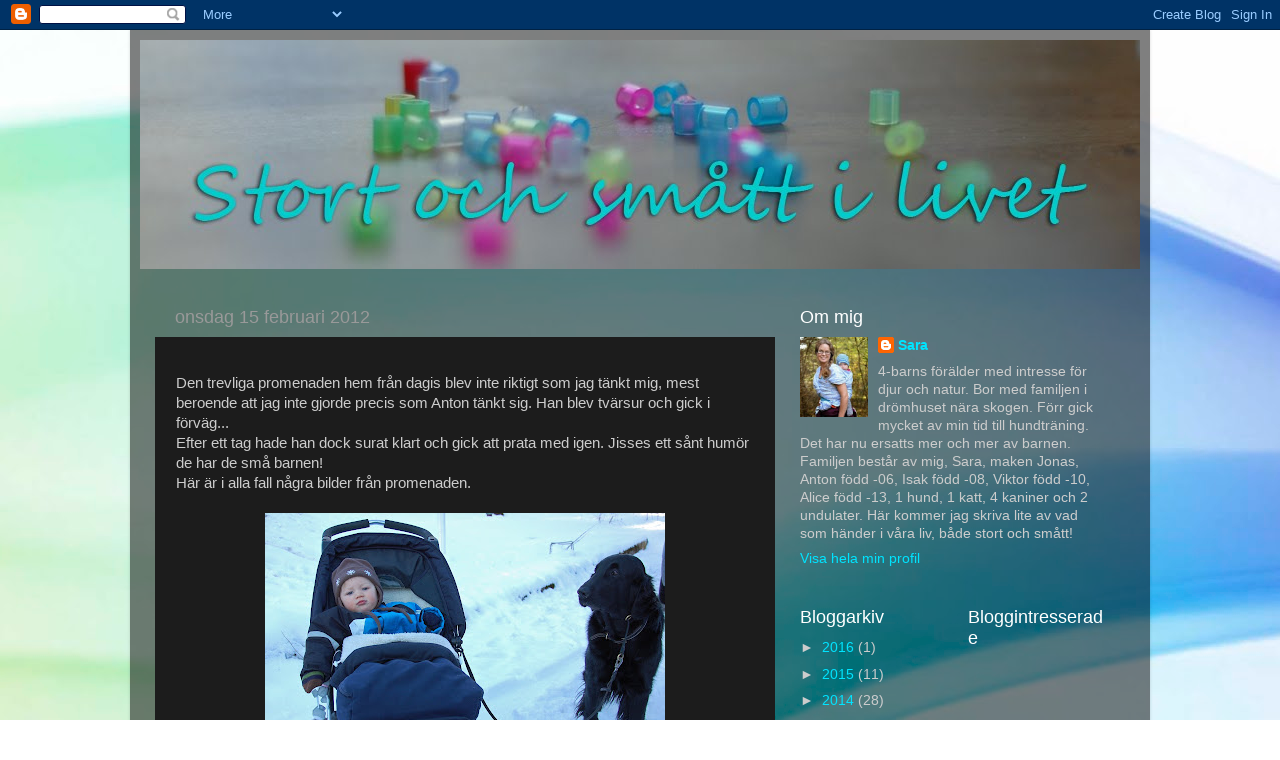

--- FILE ---
content_type: text/html; charset=UTF-8
request_url: https://stortsmattilivet.blogspot.com/2012/02/den-trevliga-promenaden-hem-fran-dagis.html
body_size: 13282
content:
<!DOCTYPE html>
<html class='v2' dir='ltr' lang='sv'>
<head>
<link href='https://www.blogger.com/static/v1/widgets/4128112664-css_bundle_v2.css' rel='stylesheet' type='text/css'/>
<meta content='width=1100' name='viewport'/>
<meta content='text/html; charset=UTF-8' http-equiv='Content-Type'/>
<meta content='blogger' name='generator'/>
<link href='https://stortsmattilivet.blogspot.com/favicon.ico' rel='icon' type='image/x-icon'/>
<link href='http://stortsmattilivet.blogspot.com/2012/02/den-trevliga-promenaden-hem-fran-dagis.html' rel='canonical'/>
<link rel="alternate" type="application/atom+xml" title="Stort och smått i livet - Atom" href="https://stortsmattilivet.blogspot.com/feeds/posts/default" />
<link rel="alternate" type="application/rss+xml" title="Stort och smått i livet - RSS" href="https://stortsmattilivet.blogspot.com/feeds/posts/default?alt=rss" />
<link rel="service.post" type="application/atom+xml" title="Stort och smått i livet - Atom" href="https://www.blogger.com/feeds/7620661013333987868/posts/default" />

<link rel="alternate" type="application/atom+xml" title="Stort och smått i livet - Atom" href="https://stortsmattilivet.blogspot.com/feeds/670902293651507147/comments/default" />
<!--Can't find substitution for tag [blog.ieCssRetrofitLinks]-->
<link href='https://blogger.googleusercontent.com/img/b/R29vZ2xl/AVvXsEgqj1R4OXjz5qsKUiYNoUCeTm-AcmEmyG0x4CVlt8g7GzL-4R7MmM-V7zA7iYHcYihaFJ5DP4JjKt7K8vAYUF8Rn4fSpgZ6xIr85ZzoCFw_dfnzRueNO5inCpuM21l0JqNTprmucM-1TYQ/s400/2012+02+15+004+kopiera.jpg' rel='image_src'/>
<meta content='http://stortsmattilivet.blogspot.com/2012/02/den-trevliga-promenaden-hem-fran-dagis.html' property='og:url'/>
<meta content='Stort och smått i livet' property='og:title'/>
<meta content='Den trevliga promenaden hem från dagis blev inte riktigt som jag tänkt  mig, mest beroende att jag inte gjorde precis som Anton tänkt sig. H...' property='og:description'/>
<meta content='https://blogger.googleusercontent.com/img/b/R29vZ2xl/AVvXsEgqj1R4OXjz5qsKUiYNoUCeTm-AcmEmyG0x4CVlt8g7GzL-4R7MmM-V7zA7iYHcYihaFJ5DP4JjKt7K8vAYUF8Rn4fSpgZ6xIr85ZzoCFw_dfnzRueNO5inCpuM21l0JqNTprmucM-1TYQ/w1200-h630-p-k-no-nu/2012+02+15+004+kopiera.jpg' property='og:image'/>
<title>Stort och smått i livet</title>
<style id='page-skin-1' type='text/css'><!--
/*-----------------------------------------------
Blogger Template Style
Name:     Picture Window
Designer: Blogger
URL:      www.blogger.com
----------------------------------------------- */
/* Content
----------------------------------------------- */
body {
font: normal normal 15px Verdana, Geneva, sans-serif;
color: #cccccc;
background: #ffffff url(//themes.googleusercontent.com/image?id=1N3a-kmJ4ABC9Vn7ix7pZVv7tOBByyNMJO2BIiT6-2HKT23Cb3zL6Ev1OeMzfiMVbOCeM) no-repeat fixed top center /* Credit: 5ugarless (http://www.istockphoto.com/googleimages.php?id=5682784&platform=blogger) */;
}
html body .region-inner {
min-width: 0;
max-width: 100%;
width: auto;
}
.content-outer {
font-size: 90%;
}
a:link {
text-decoration:none;
color: #00e4ff;
}
a:visited {
text-decoration:none;
color: #00d4dd;
}
a:hover {
text-decoration:underline;
color: #00d3ff;
}
.content-outer {
background: transparent url(//www.blogblog.com/1kt/transparent/black50.png) repeat scroll top left;
-moz-border-radius: 0;
-webkit-border-radius: 0;
-goog-ms-border-radius: 0;
border-radius: 0;
-moz-box-shadow: 0 0 3px rgba(0, 0, 0, .15);
-webkit-box-shadow: 0 0 3px rgba(0, 0, 0, .15);
-goog-ms-box-shadow: 0 0 3px rgba(0, 0, 0, .15);
box-shadow: 0 0 3px rgba(0, 0, 0, .15);
margin: 0 auto;
}
.content-inner {
padding: 10px;
}
/* Header
----------------------------------------------- */
.header-outer {
background: transparent none repeat-x scroll top left;
_background-image: none;
color: #ffffff;
-moz-border-radius: 0;
-webkit-border-radius: 0;
-goog-ms-border-radius: 0;
border-radius: 0;
}
.Header img, .Header #header-inner {
-moz-border-radius: 0;
-webkit-border-radius: 0;
-goog-ms-border-radius: 0;
border-radius: 0;
}
.header-inner .Header .titlewrapper,
.header-inner .Header .descriptionwrapper {
padding-left: 30px;
padding-right: 30px;
}
.Header h1 {
font: normal bold 48px 'Courier New', Courier, FreeMono, monospace;
text-shadow: 1px 1px 3px rgba(0, 0, 0, 0.3);
}
.Header h1 a {
color: #ffffff;
}
.Header .description {
font-size: 130%;
}
/* Tabs
----------------------------------------------- */
.tabs-inner {
margin: .5em 15px 1em;
padding: 0;
}
.tabs-inner .section {
margin: 0;
}
.tabs-inner .widget ul {
padding: 0;
background: #1c1c1c none repeat scroll bottom;
-moz-border-radius: 0;
-webkit-border-radius: 0;
-goog-ms-border-radius: 0;
border-radius: 0;
}
.tabs-inner .widget li {
border: none;
}
.tabs-inner .widget li a {
display: inline-block;
padding: .5em 1em;
margin-right: 0;
color: #00d4dd;
font: normal normal 15px Georgia, Utopia, 'Palatino Linotype', Palatino, serif;
-moz-border-radius: 0 0 0 0;
-webkit-border-top-left-radius: 0;
-webkit-border-top-right-radius: 0;
-goog-ms-border-radius: 0 0 0 0;
border-radius: 0 0 0 0;
background: transparent none no-repeat scroll top left;
border-right: 1px solid #000000;
}
.tabs-inner .widget li:first-child a {
padding-left: 1.25em;
-moz-border-radius-topleft: 0;
-moz-border-radius-bottomleft: 0;
-webkit-border-top-left-radius: 0;
-webkit-border-bottom-left-radius: 0;
-goog-ms-border-top-left-radius: 0;
-goog-ms-border-bottom-left-radius: 0;
border-top-left-radius: 0;
border-bottom-left-radius: 0;
}
.tabs-inner .widget li.selected a,
.tabs-inner .widget li a:hover {
position: relative;
z-index: 1;
background: #00d4dd none repeat scroll bottom;
color: #ffffff;
-moz-box-shadow: 0 0 0 rgba(0, 0, 0, .15);
-webkit-box-shadow: 0 0 0 rgba(0, 0, 0, .15);
-goog-ms-box-shadow: 0 0 0 rgba(0, 0, 0, .15);
box-shadow: 0 0 0 rgba(0, 0, 0, .15);
}
/* Headings
----------------------------------------------- */
h2 {
font: normal normal 18px Verdana, Geneva, sans-serif;
text-transform: none;
color: #ffffff;
margin: .5em 0;
}
/* Main
----------------------------------------------- */
.main-outer {
background: transparent none repeat scroll top center;
-moz-border-radius: 0 0 0 0;
-webkit-border-top-left-radius: 0;
-webkit-border-top-right-radius: 0;
-webkit-border-bottom-left-radius: 0;
-webkit-border-bottom-right-radius: 0;
-goog-ms-border-radius: 0 0 0 0;
border-radius: 0 0 0 0;
-moz-box-shadow: 0 0 0 rgba(0, 0, 0, .15);
-webkit-box-shadow: 0 0 0 rgba(0, 0, 0, .15);
-goog-ms-box-shadow: 0 0 0 rgba(0, 0, 0, .15);
box-shadow: 0 0 0 rgba(0, 0, 0, .15);
}
.main-inner {
padding: 15px 20px 20px;
}
.main-inner .column-center-inner {
padding: 0 0;
}
.main-inner .column-left-inner {
padding-left: 0;
}
.main-inner .column-right-inner {
padding-right: 0;
}
/* Posts
----------------------------------------------- */
h3.post-title {
margin: 0;
font: normal normal 18px Verdana, Geneva, sans-serif;
}
.comments h4 {
margin: 1em 0 0;
font: normal normal 18px Verdana, Geneva, sans-serif;
}
.date-header span {
color: #999999;
}
.post-outer {
background-color: #1c1c1c;
border: solid 1px transparent;
-moz-border-radius: 0;
-webkit-border-radius: 0;
border-radius: 0;
-goog-ms-border-radius: 0;
padding: 15px 20px;
margin: 0 -20px 20px;
}
.post-body {
line-height: 1.4;
font-size: 110%;
position: relative;
}
.post-header {
margin: 0 0 1.5em;
color: #999999;
line-height: 1.6;
}
.post-footer {
margin: .5em 0 0;
color: #999999;
line-height: 1.6;
}
#blog-pager {
font-size: 140%
}
#comments .comment-author {
padding-top: 1.5em;
border-top: dashed 1px #ccc;
border-top: dashed 1px rgba(128, 128, 128, .5);
background-position: 0 1.5em;
}
#comments .comment-author:first-child {
padding-top: 0;
border-top: none;
}
.avatar-image-container {
margin: .2em 0 0;
}
/* Comments
----------------------------------------------- */
.comments .comments-content .icon.blog-author {
background-repeat: no-repeat;
background-image: url([data-uri]);
}
.comments .comments-content .loadmore a {
border-top: 1px solid #00d3ff;
border-bottom: 1px solid #00d3ff;
}
.comments .continue {
border-top: 2px solid #00d3ff;
}
/* Widgets
----------------------------------------------- */
.widget ul, .widget #ArchiveList ul.flat {
padding: 0;
list-style: none;
}
.widget ul li, .widget #ArchiveList ul.flat li {
border-top: dashed 1px #ccc;
border-top: dashed 1px rgba(128, 128, 128, .5);
}
.widget ul li:first-child, .widget #ArchiveList ul.flat li:first-child {
border-top: none;
}
.widget .post-body ul {
list-style: disc;
}
.widget .post-body ul li {
border: none;
}
/* Footer
----------------------------------------------- */
.footer-outer {
color:#999999;
background: transparent none repeat scroll top center;
-moz-border-radius: 0 0 0 0;
-webkit-border-top-left-radius: 0;
-webkit-border-top-right-radius: 0;
-webkit-border-bottom-left-radius: 0;
-webkit-border-bottom-right-radius: 0;
-goog-ms-border-radius: 0 0 0 0;
border-radius: 0 0 0 0;
-moz-box-shadow: 0 0 0 rgba(0, 0, 0, .15);
-webkit-box-shadow: 0 0 0 rgba(0, 0, 0, .15);
-goog-ms-box-shadow: 0 0 0 rgba(0, 0, 0, .15);
box-shadow: 0 0 0 rgba(0, 0, 0, .15);
}
.footer-inner {
padding: 10px 20px 20px;
}
.footer-outer a {
color: #00e4ff;
}
.footer-outer a:visited {
color: #00d4dd;
}
.footer-outer a:hover {
color: #00d3ff;
}
.footer-outer .widget h2 {
color: #ffffff;
}
/* Mobile
----------------------------------------------- */
html body.mobile {
height: auto;
}
html body.mobile {
min-height: 480px;
background-size: 100% auto;
}
.mobile .body-fauxcolumn-outer {
background: transparent none repeat scroll top left;
}
html .mobile .mobile-date-outer, html .mobile .blog-pager {
border-bottom: none;
background: transparent none repeat scroll top center;
margin-bottom: 10px;
}
.mobile .date-outer {
background: transparent none repeat scroll top center;
}
.mobile .header-outer, .mobile .main-outer,
.mobile .post-outer, .mobile .footer-outer {
-moz-border-radius: 0;
-webkit-border-radius: 0;
-goog-ms-border-radius: 0;
border-radius: 0;
}
.mobile .content-outer,
.mobile .main-outer,
.mobile .post-outer {
background: inherit;
border: none;
}
.mobile .content-outer {
font-size: 100%;
}
.mobile-link-button {
background-color: #00e4ff;
}
.mobile-link-button a:link, .mobile-link-button a:visited {
color: #1c1c1c;
}
.mobile-index-contents {
color: #cccccc;
}
.mobile .tabs-inner .PageList .widget-content {
background: #00d4dd none repeat scroll bottom;
color: #ffffff;
}
.mobile .tabs-inner .PageList .widget-content .pagelist-arrow {
border-left: 1px solid #000000;
}

--></style>
<style id='template-skin-1' type='text/css'><!--
body {
min-width: 1020px;
}
.content-outer, .content-fauxcolumn-outer, .region-inner {
min-width: 1020px;
max-width: 1020px;
_width: 1020px;
}
.main-inner .columns {
padding-left: 0px;
padding-right: 350px;
}
.main-inner .fauxcolumn-center-outer {
left: 0px;
right: 350px;
/* IE6 does not respect left and right together */
_width: expression(this.parentNode.offsetWidth -
parseInt("0px") -
parseInt("350px") + 'px');
}
.main-inner .fauxcolumn-left-outer {
width: 0px;
}
.main-inner .fauxcolumn-right-outer {
width: 350px;
}
.main-inner .column-left-outer {
width: 0px;
right: 100%;
margin-left: -0px;
}
.main-inner .column-right-outer {
width: 350px;
margin-right: -350px;
}
#layout {
min-width: 0;
}
#layout .content-outer {
min-width: 0;
width: 800px;
}
#layout .region-inner {
min-width: 0;
width: auto;
}
body#layout div.add_widget {
padding: 8px;
}
body#layout div.add_widget a {
margin-left: 32px;
}
--></style>
<style>
    body {background-image:url(\/\/themes.googleusercontent.com\/image?id=1N3a-kmJ4ABC9Vn7ix7pZVv7tOBByyNMJO2BIiT6-2HKT23Cb3zL6Ev1OeMzfiMVbOCeM);}
    
@media (max-width: 200px) { body {background-image:url(\/\/themes.googleusercontent.com\/image?id=1N3a-kmJ4ABC9Vn7ix7pZVv7tOBByyNMJO2BIiT6-2HKT23Cb3zL6Ev1OeMzfiMVbOCeM&options=w200);}}
@media (max-width: 400px) and (min-width: 201px) { body {background-image:url(\/\/themes.googleusercontent.com\/image?id=1N3a-kmJ4ABC9Vn7ix7pZVv7tOBByyNMJO2BIiT6-2HKT23Cb3zL6Ev1OeMzfiMVbOCeM&options=w400);}}
@media (max-width: 800px) and (min-width: 401px) { body {background-image:url(\/\/themes.googleusercontent.com\/image?id=1N3a-kmJ4ABC9Vn7ix7pZVv7tOBByyNMJO2BIiT6-2HKT23Cb3zL6Ev1OeMzfiMVbOCeM&options=w800);}}
@media (max-width: 1200px) and (min-width: 801px) { body {background-image:url(\/\/themes.googleusercontent.com\/image?id=1N3a-kmJ4ABC9Vn7ix7pZVv7tOBByyNMJO2BIiT6-2HKT23Cb3zL6Ev1OeMzfiMVbOCeM&options=w1200);}}
/* Last tag covers anything over one higher than the previous max-size cap. */
@media (min-width: 1201px) { body {background-image:url(\/\/themes.googleusercontent.com\/image?id=1N3a-kmJ4ABC9Vn7ix7pZVv7tOBByyNMJO2BIiT6-2HKT23Cb3zL6Ev1OeMzfiMVbOCeM&options=w1600);}}
  </style>
<link href='https://www.blogger.com/dyn-css/authorization.css?targetBlogID=7620661013333987868&amp;zx=ae5c0c3b-f6cc-4a0c-8cbf-1310eac76d53' media='none' onload='if(media!=&#39;all&#39;)media=&#39;all&#39;' rel='stylesheet'/><noscript><link href='https://www.blogger.com/dyn-css/authorization.css?targetBlogID=7620661013333987868&amp;zx=ae5c0c3b-f6cc-4a0c-8cbf-1310eac76d53' rel='stylesheet'/></noscript>
<meta name='google-adsense-platform-account' content='ca-host-pub-1556223355139109'/>
<meta name='google-adsense-platform-domain' content='blogspot.com'/>

</head>
<body class='loading variant-screen'>
<div class='navbar section' id='navbar' name='Navbar'><div class='widget Navbar' data-version='1' id='Navbar1'><script type="text/javascript">
    function setAttributeOnload(object, attribute, val) {
      if(window.addEventListener) {
        window.addEventListener('load',
          function(){ object[attribute] = val; }, false);
      } else {
        window.attachEvent('onload', function(){ object[attribute] = val; });
      }
    }
  </script>
<div id="navbar-iframe-container"></div>
<script type="text/javascript" src="https://apis.google.com/js/platform.js"></script>
<script type="text/javascript">
      gapi.load("gapi.iframes:gapi.iframes.style.bubble", function() {
        if (gapi.iframes && gapi.iframes.getContext) {
          gapi.iframes.getContext().openChild({
              url: 'https://www.blogger.com/navbar/7620661013333987868?po\x3d670902293651507147\x26origin\x3dhttps://stortsmattilivet.blogspot.com',
              where: document.getElementById("navbar-iframe-container"),
              id: "navbar-iframe"
          });
        }
      });
    </script><script type="text/javascript">
(function() {
var script = document.createElement('script');
script.type = 'text/javascript';
script.src = '//pagead2.googlesyndication.com/pagead/js/google_top_exp.js';
var head = document.getElementsByTagName('head')[0];
if (head) {
head.appendChild(script);
}})();
</script>
</div></div>
<div class='body-fauxcolumns'>
<div class='fauxcolumn-outer body-fauxcolumn-outer'>
<div class='cap-top'>
<div class='cap-left'></div>
<div class='cap-right'></div>
</div>
<div class='fauxborder-left'>
<div class='fauxborder-right'></div>
<div class='fauxcolumn-inner'>
</div>
</div>
<div class='cap-bottom'>
<div class='cap-left'></div>
<div class='cap-right'></div>
</div>
</div>
</div>
<div class='content'>
<div class='content-fauxcolumns'>
<div class='fauxcolumn-outer content-fauxcolumn-outer'>
<div class='cap-top'>
<div class='cap-left'></div>
<div class='cap-right'></div>
</div>
<div class='fauxborder-left'>
<div class='fauxborder-right'></div>
<div class='fauxcolumn-inner'>
</div>
</div>
<div class='cap-bottom'>
<div class='cap-left'></div>
<div class='cap-right'></div>
</div>
</div>
</div>
<div class='content-outer'>
<div class='content-cap-top cap-top'>
<div class='cap-left'></div>
<div class='cap-right'></div>
</div>
<div class='fauxborder-left content-fauxborder-left'>
<div class='fauxborder-right content-fauxborder-right'></div>
<div class='content-inner'>
<header>
<div class='header-outer'>
<div class='header-cap-top cap-top'>
<div class='cap-left'></div>
<div class='cap-right'></div>
</div>
<div class='fauxborder-left header-fauxborder-left'>
<div class='fauxborder-right header-fauxborder-right'></div>
<div class='region-inner header-inner'>
<div class='header section' id='header' name='Rubrik'><div class='widget Header' data-version='1' id='Header1'>
<div id='header-inner'>
<a href='https://stortsmattilivet.blogspot.com/' style='display: block'>
<img alt='Stort och smått i livet' height='229px; ' id='Header1_headerimg' src='https://blogger.googleusercontent.com/img/b/R29vZ2xl/AVvXsEg02YvEQPdux4OZtNByj6QRPwnyJWWL5g3N8Bvu0iCw7_RhIbeJnzKjXHLEqVPPdMdU2YYe66ap0qHIU2eVGbmP4USTTr_anJVrA734BO90FFaq6_crlr9DoSsKS0QOEuMCQuOJMABcVJI/s1600/2011+10+14+019_2.jpg' style='display: block' width='1000px; '/>
</a>
</div>
</div></div>
</div>
</div>
<div class='header-cap-bottom cap-bottom'>
<div class='cap-left'></div>
<div class='cap-right'></div>
</div>
</div>
</header>
<div class='tabs-outer'>
<div class='tabs-cap-top cap-top'>
<div class='cap-left'></div>
<div class='cap-right'></div>
</div>
<div class='fauxborder-left tabs-fauxborder-left'>
<div class='fauxborder-right tabs-fauxborder-right'></div>
<div class='region-inner tabs-inner'>
<div class='tabs no-items section' id='crosscol' name='Alla kolumner'></div>
<div class='tabs no-items section' id='crosscol-overflow' name='Cross-Column 2'></div>
</div>
</div>
<div class='tabs-cap-bottom cap-bottom'>
<div class='cap-left'></div>
<div class='cap-right'></div>
</div>
</div>
<div class='main-outer'>
<div class='main-cap-top cap-top'>
<div class='cap-left'></div>
<div class='cap-right'></div>
</div>
<div class='fauxborder-left main-fauxborder-left'>
<div class='fauxborder-right main-fauxborder-right'></div>
<div class='region-inner main-inner'>
<div class='columns fauxcolumns'>
<div class='fauxcolumn-outer fauxcolumn-center-outer'>
<div class='cap-top'>
<div class='cap-left'></div>
<div class='cap-right'></div>
</div>
<div class='fauxborder-left'>
<div class='fauxborder-right'></div>
<div class='fauxcolumn-inner'>
</div>
</div>
<div class='cap-bottom'>
<div class='cap-left'></div>
<div class='cap-right'></div>
</div>
</div>
<div class='fauxcolumn-outer fauxcolumn-left-outer'>
<div class='cap-top'>
<div class='cap-left'></div>
<div class='cap-right'></div>
</div>
<div class='fauxborder-left'>
<div class='fauxborder-right'></div>
<div class='fauxcolumn-inner'>
</div>
</div>
<div class='cap-bottom'>
<div class='cap-left'></div>
<div class='cap-right'></div>
</div>
</div>
<div class='fauxcolumn-outer fauxcolumn-right-outer'>
<div class='cap-top'>
<div class='cap-left'></div>
<div class='cap-right'></div>
</div>
<div class='fauxborder-left'>
<div class='fauxborder-right'></div>
<div class='fauxcolumn-inner'>
</div>
</div>
<div class='cap-bottom'>
<div class='cap-left'></div>
<div class='cap-right'></div>
</div>
</div>
<!-- corrects IE6 width calculation -->
<div class='columns-inner'>
<div class='column-center-outer'>
<div class='column-center-inner'>
<div class='main section' id='main' name='Huvudsektion'><div class='widget Blog' data-version='1' id='Blog1'>
<div class='blog-posts hfeed'>

          <div class="date-outer">
        
<h2 class='date-header'><span>onsdag 15 februari 2012</span></h2>

          <div class="date-posts">
        
<div class='post-outer'>
<div class='post hentry uncustomized-post-template' itemprop='blogPost' itemscope='itemscope' itemtype='http://schema.org/BlogPosting'>
<meta content='https://blogger.googleusercontent.com/img/b/R29vZ2xl/AVvXsEgqj1R4OXjz5qsKUiYNoUCeTm-AcmEmyG0x4CVlt8g7GzL-4R7MmM-V7zA7iYHcYihaFJ5DP4JjKt7K8vAYUF8Rn4fSpgZ6xIr85ZzoCFw_dfnzRueNO5inCpuM21l0JqNTprmucM-1TYQ/s400/2012+02+15+004+kopiera.jpg' itemprop='image_url'/>
<meta content='7620661013333987868' itemprop='blogId'/>
<meta content='670902293651507147' itemprop='postId'/>
<a name='670902293651507147'></a>
<div class='post-header'>
<div class='post-header-line-1'></div>
</div>
<div class='post-body entry-content' id='post-body-670902293651507147' itemprop='description articleBody'>
Den trevliga promenaden hem från dagis blev inte riktigt som jag tänkt  mig, mest beroende att jag inte gjorde precis som Anton tänkt sig. Han  blev tvärsur och gick i förväg...<br />Efter ett tag hade han dock surat klart och gick att prata med igen. Jisses ett sånt humör de har de små barnen!<br />Här är i alla fall några bilder från promenaden.<br /><br /><div style="text-align: center;"><a href="https://blogger.googleusercontent.com/img/b/R29vZ2xl/AVvXsEgqj1R4OXjz5qsKUiYNoUCeTm-AcmEmyG0x4CVlt8g7GzL-4R7MmM-V7zA7iYHcYihaFJ5DP4JjKt7K8vAYUF8Rn4fSpgZ6xIr85ZzoCFw_dfnzRueNO5inCpuM21l0JqNTprmucM-1TYQ/s1600/2012+02+15+004+kopiera.jpg"><img alt="" border="0" id="BLOGGER_PHOTO_ID_5709390040534833954" src="https://blogger.googleusercontent.com/img/b/R29vZ2xl/AVvXsEgqj1R4OXjz5qsKUiYNoUCeTm-AcmEmyG0x4CVlt8g7GzL-4R7MmM-V7zA7iYHcYihaFJ5DP4JjKt7K8vAYUF8Rn4fSpgZ6xIr85ZzoCFw_dfnzRueNO5inCpuM21l0JqNTprmucM-1TYQ/s400/2012+02+15+004+kopiera.jpg" style="cursor:pointer; cursor:hand;width: 400px; height: 297px;" /></a><br /><span style="font-style: italic;">Kan vi gå snart?</span><br style="font-style: italic;"></div><br /><div style="text-align: center;"><a href="https://blogger.googleusercontent.com/img/b/R29vZ2xl/AVvXsEgsUE-p6Ms0h60otIOumRTr2rs1Egq7k8usmum1yQM5eu39uQ5hPRujQmGbeskyzG3QVnWgWZQygKzcHAKnj8L_29Ueg3yKzoZztlsfNfVPHOGsAOrbIesQKndRMKIMwCPo68YUBThmRZg/s1600/2012+02+15+009+kopiera.jpg"><img alt="" border="0" id="BLOGGER_PHOTO_ID_5709395829170161186" src="https://blogger.googleusercontent.com/img/b/R29vZ2xl/AVvXsEgsUE-p6Ms0h60otIOumRTr2rs1Egq7k8usmum1yQM5eu39uQ5hPRujQmGbeskyzG3QVnWgWZQygKzcHAKnj8L_29Ueg3yKzoZztlsfNfVPHOGsAOrbIesQKndRMKIMwCPo68YUBThmRZg/s400/2012+02+15+009+kopiera.jpg" style="cursor:pointer; cursor:hand;width: 308px; height: 400px;" /></a><br /><span style="font-style: italic;">Jag sitter här för att matte har sagt det, inte för att jag vill!</span><br style="font-style: italic;"></div><br /><div style="text-align: center;"><a href="https://blogger.googleusercontent.com/img/b/R29vZ2xl/AVvXsEjBMlISMlklMgwhYB1KbxdAGm_1UnWQjbIcBtUkYggxxh7zYjggrD6xnuIVseJF1GZJ0DU24DqjLDWsbMYSjQvBP33PrKRGq5x_S-xO-nobY9fAsm3yaHqc6kCaSW5j85mBiXzXvTKJdUQ/s1600/2012+02+15+007+kopiera.jpg"><img alt="" border="0" id="BLOGGER_PHOTO_ID_5709390053104075378" src="https://blogger.googleusercontent.com/img/b/R29vZ2xl/AVvXsEjBMlISMlklMgwhYB1KbxdAGm_1UnWQjbIcBtUkYggxxh7zYjggrD6xnuIVseJF1GZJ0DU24DqjLDWsbMYSjQvBP33PrKRGq5x_S-xO-nobY9fAsm3yaHqc6kCaSW5j85mBiXzXvTKJdUQ/s400/2012+02+15+007+kopiera.jpg" style="cursor:pointer; cursor:hand;width: 400px; height: 311px;" /></a><br /><span style="font-style: italic;">Mammas sötnos</span><br style="font-style: italic;"><br /></div><div style="text-align: center;"><a href="https://blogger.googleusercontent.com/img/b/R29vZ2xl/AVvXsEgQZFgsBEBr4AKl7sfejFa1d4lqZIWAedNqWtVpJuXIZ-STwvrnxrIAgAjgPaHsEo3e1G2eDSaqzx1tRgF3qsggkX4sFL3XolTcNzl767ZBt05kHbLDj-yu3Y4CA811x0WPGZfVcsttIVE/s1600/2012+02+15+022+kopiera.jpg"><img alt="" border="0" id="BLOGGER_PHOTO_ID_5709390861215693874" src="https://blogger.googleusercontent.com/img/b/R29vZ2xl/AVvXsEgQZFgsBEBr4AKl7sfejFa1d4lqZIWAedNqWtVpJuXIZ-STwvrnxrIAgAjgPaHsEo3e1G2eDSaqzx1tRgF3qsggkX4sFL3XolTcNzl767ZBt05kHbLDj-yu3Y4CA811x0WPGZfVcsttIVE/s400/2012+02+15+022+kopiera.jpg" style="cursor:pointer; cursor:hand;width: 400px; height: 228px;" /></a><br /><span style="font-style: italic;">Skönt med lite snöbad efter promenad</span><br /></div><br /><div style="text-align: center;"><a href="https://blogger.googleusercontent.com/img/b/R29vZ2xl/AVvXsEjJJH-pRmy8x6_sEa0cigTtYNmF7rdNJlnGgcfA8IJSS13EErFtShGEXWGu4h6JBh32u47U5XNuENnQQJl6FkREhJLMfWCPc3yyOFow96ispX4oQ-iZ4Kundkz0JJ2B5Azfj19uwqIO214/s1600/2012+02+15+025+kopiera.jpg"><img alt="" border="0" id="BLOGGER_PHOTO_ID_5709390868335548290" src="https://blogger.googleusercontent.com/img/b/R29vZ2xl/AVvXsEjJJH-pRmy8x6_sEa0cigTtYNmF7rdNJlnGgcfA8IJSS13EErFtShGEXWGu4h6JBh32u47U5XNuENnQQJl6FkREhJLMfWCPc3yyOFow96ispX4oQ-iZ4Kundkz0JJ2B5Azfj19uwqIO214/s400/2012+02+15+025+kopiera.jpg" style="cursor:pointer; cursor:hand;width: 400px; height: 266px;" /></a><br /><span style="font-style: italic;">Sover sött</span><br /></div><br /><div style="text-align: center;"><a href="https://blogger.googleusercontent.com/img/b/R29vZ2xl/AVvXsEgaagudrDXTggd_sFqwoUykBCiW0xY02EdCiP2LWUiFdx6S2c_ICKURw3G0IizHGzVTv83SN7HjgFIvfqXoPUv8DDGHIpdMZ8KEcnKiuz9gFAd1Pzksx10jmk25T-c5sAVDaHFKJs28t4s/s1600/2012+02+15+026+kopiera.jpg"><img alt="" border="0" id="BLOGGER_PHOTO_ID_5709390885232820466" src="https://blogger.googleusercontent.com/img/b/R29vZ2xl/AVvXsEgaagudrDXTggd_sFqwoUykBCiW0xY02EdCiP2LWUiFdx6S2c_ICKURw3G0IizHGzVTv83SN7HjgFIvfqXoPUv8DDGHIpdMZ8KEcnKiuz9gFAd1Pzksx10jmk25T-c5sAVDaHFKJs28t4s/s400/2012+02+15+026+kopiera.jpg" style="cursor:pointer; cursor:hand;width: 400px; height: 314px;" /></a><br /><span style="font-style: italic;">Utanför dagis</span><br style="font-style: italic;"></div><br /><div style="text-align: center;"><a href="https://blogger.googleusercontent.com/img/b/R29vZ2xl/AVvXsEgkSa3X3iTAdDIzzW1CAZj25fXxiiqk49pAxZpExpjv73Rs331XxOxuDgth_lujwjky-8VKiWmOiW_pf3cCtE2ez2_c882REYolBeD2Zr1Pp5BPv-_7J9A9rJOOxHD51rCIhfxqlAJ4fK0/s1600/2012+02+15+029+kopiera.jpg"><img alt="" border="0" id="BLOGGER_PHOTO_ID_5709392119973372882" src="https://blogger.googleusercontent.com/img/b/R29vZ2xl/AVvXsEgkSa3X3iTAdDIzzW1CAZj25fXxiiqk49pAxZpExpjv73Rs331XxOxuDgth_lujwjky-8VKiWmOiW_pf3cCtE2ez2_c882REYolBeD2Zr1Pp5BPv-_7J9A9rJOOxHD51rCIhfxqlAJ4fK0/s400/2012+02+15+029+kopiera.jpg" style="cursor:pointer; cursor:hand;width: 332px; height: 400px;" /></a><br /><span style="font-style: italic;">Grimaser är kul</span><br /></div><br /><div style="text-align: center;"><a href="https://blogger.googleusercontent.com/img/b/R29vZ2xl/AVvXsEjGAj8MDHJ6f9KB58iPU0UfafE9j6HAtgngt_RgM6OkCEgS28SVCQIvuvk9KBbHPAYh1o0-GULD5PlYW9VTYeMziSz1iwl03HQbLEMwj9aXmojsUVUDdE_jwV3g66poXlyrY5AdoHHa0BE/s1600/2012+02+15+040+kopiera.jpg"><img alt="" border="0" id="BLOGGER_PHOTO_ID_5709394478539418082" src="https://blogger.googleusercontent.com/img/b/R29vZ2xl/AVvXsEjGAj8MDHJ6f9KB58iPU0UfafE9j6HAtgngt_RgM6OkCEgS28SVCQIvuvk9KBbHPAYh1o0-GULD5PlYW9VTYeMziSz1iwl03HQbLEMwj9aXmojsUVUDdE_jwV3g66poXlyrY5AdoHHa0BE/s400/2012+02+15+040+kopiera.jpg" style="cursor:pointer; cursor:hand;width: 400px; height: 288px;" /></a><br /><span style="font-style: italic;">Smile</span><br /></div><br /><div style="text-align: center;"><a href="https://blogger.googleusercontent.com/img/b/R29vZ2xl/AVvXsEhW3GNF3uoonyfkz0XNH_q9lSyBEv8ZAcMmu0D3KUVkvtIO1xjNOCDV3LM7wr_WCEO3KCXtiJzeZvEGdxbHG_d8Em5wxPTIDb8aK6V5udld2SB0Jt2jeJFoqyRBqvLFpM6qInHbQXvSbdk/s1600/2012+02+15+037+kopiera.jpg"><img alt="" border="0" id="BLOGGER_PHOTO_ID_5709392154798660050" src="https://blogger.googleusercontent.com/img/b/R29vZ2xl/AVvXsEhW3GNF3uoonyfkz0XNH_q9lSyBEv8ZAcMmu0D3KUVkvtIO1xjNOCDV3LM7wr_WCEO3KCXtiJzeZvEGdxbHG_d8Em5wxPTIDb8aK6V5udld2SB0Jt2jeJFoqyRBqvLFpM6qInHbQXvSbdk/s400/2012+02+15+037+kopiera.jpg" style="cursor:pointer; cursor:hand;width: 289px; height: 400px;" /></a><br /><span style="font-style: italic;">Jätte kul!</span><br /></div><br /><div style="text-align: center;"><a href="https://blogger.googleusercontent.com/img/b/R29vZ2xl/AVvXsEjVa205xWrVWQ8zbW6sHR8mSGql_N0WJzJqHukJ9CphzPoT3GBKF-0ZfafFE6vJWO6QHrU6a_cjbFEpZh0WZnS_OpRPSUZywstD1o1kFPQqmNC9RFCx5JtRrg07IJiQRUUWcq1M68M8nag/s1600/2012+02+15+028+kopiera.jpg"><img alt="" border="0" id="BLOGGER_PHOTO_ID_5709392106611825154" src="https://blogger.googleusercontent.com/img/b/R29vZ2xl/AVvXsEjVa205xWrVWQ8zbW6sHR8mSGql_N0WJzJqHukJ9CphzPoT3GBKF-0ZfafFE6vJWO6QHrU6a_cjbFEpZh0WZnS_OpRPSUZywstD1o1kFPQqmNC9RFCx5JtRrg07IJiQRUUWcq1M68M8nag/s400/2012+02+15+028+kopiera.jpg" style="cursor:pointer; cursor:hand;width: 400px; height: 340px;" /></a><br /><span style="font-style: italic;">Se glad ut!</span><br /></div><br /><div style="text-align: center;"><a href="https://blogger.googleusercontent.com/img/b/R29vZ2xl/AVvXsEhme-MYgD4RGrqBdW8W3nTvZIENuCdEqtfiY8jkgg24OAj8kxoNd0ak_Oh2M4rn_s6271h_oI1I1yaz3iX9h8BstRyiXZ5GzWFzP0CIYyrMWpQzH-PyHUOhJG6nFAdYOaYFBqF24FLUkLM/s1600/2012+02+15+050+kopiera.jpg"><img alt="" border="0" id="BLOGGER_PHOTO_ID_5709393107270751682" src="https://blogger.googleusercontent.com/img/b/R29vZ2xl/AVvXsEhme-MYgD4RGrqBdW8W3nTvZIENuCdEqtfiY8jkgg24OAj8kxoNd0ak_Oh2M4rn_s6271h_oI1I1yaz3iX9h8BstRyiXZ5GzWFzP0CIYyrMWpQzH-PyHUOhJG6nFAdYOaYFBqF24FLUkLM/s400/2012+02+15+050+kopiera.jpg" style="cursor:pointer; cursor:hand;width: 400px; height: 266px;" /></a><br /><span style="font-style: italic;">Roligt i alla snödrivor</span><br style="font-style: italic;"></div><br /><div style="text-align: center;"><a href="https://blogger.googleusercontent.com/img/b/R29vZ2xl/AVvXsEjLbnLiKnWx4ucyQLhxTPJXJ6hhUBdbqe4G96XPzZipCFlHg-sSiurSKZ9WJkDKvm9IDYLfrxlAEcQ37ZRAEsj86BoMH-yFcWJeG0ZOxP7Fmgegw1jCOSKx13pHw_7ov4USUo5XlHWaq-M/s1600/2012+02+15+059+kopiera.jpg"><img alt="" border="0" id="BLOGGER_PHOTO_ID_5709393136751516178" src="https://blogger.googleusercontent.com/img/b/R29vZ2xl/AVvXsEjLbnLiKnWx4ucyQLhxTPJXJ6hhUBdbqe4G96XPzZipCFlHg-sSiurSKZ9WJkDKvm9IDYLfrxlAEcQ37ZRAEsj86BoMH-yFcWJeG0ZOxP7Fmgegw1jCOSKx13pHw_7ov4USUo5XlHWaq-M/s400/2012+02+15+059+kopiera.jpg" style="cursor:pointer; cursor:hand;width: 400px; height: 352px;" /></a><br /><span style="font-style: italic;">Är vi inte hemma snart?</span><br style="font-style: italic;"></div><br /><div style="text-align: center;"><a href="https://blogger.googleusercontent.com/img/b/R29vZ2xl/AVvXsEh6LIaKryjd-oGC1NK76TobU9cSL7_vi3Hg8OvE_K9T7L_pk416XKui7Vr1xPU2QbkEY5YSo99XwRj5RUdDc5CD70Svh8tpovJc9ZmQ_15CEa0UOg_pSjIWKHVtq9V6rbmzcTQjpXPW6Tg/s1600/2012+02+15+060+kopiera.jpg"><img alt="" border="0" id="BLOGGER_PHOTO_ID_5709394485708255378" src="https://blogger.googleusercontent.com/img/b/R29vZ2xl/AVvXsEh6LIaKryjd-oGC1NK76TobU9cSL7_vi3Hg8OvE_K9T7L_pk416XKui7Vr1xPU2QbkEY5YSo99XwRj5RUdDc5CD70Svh8tpovJc9ZmQ_15CEa0UOg_pSjIWKHVtq9V6rbmzcTQjpXPW6Tg/s400/2012+02+15+060+kopiera.jpg" style="cursor:pointer; cursor:hand;width: 400px; height: 366px;" /></a><br /><span style="font-style: italic;">Jag är trött i benen!</span><br style="font-style: italic;"><br /><a href="https://blogger.googleusercontent.com/img/b/R29vZ2xl/AVvXsEgZMaaFQl7hfxWXOd1eAd1y6vRNoVV4lolWL1owjlcEV-N9TVsCqI7naMlEw1jv5PiPM_hOybgnABbeT_Gf4GEM7Hu5Vb15tybwgMxpQop5eaS5XuMVBAxHEeBBbjeaj0Daxx-1mqMCDLI/s1600/2012+02+15+057+kopiera.jpg"><img alt="" border="0" id="BLOGGER_PHOTO_ID_5709393116987873730" src="https://blogger.googleusercontent.com/img/b/R29vZ2xl/AVvXsEgZMaaFQl7hfxWXOd1eAd1y6vRNoVV4lolWL1owjlcEV-N9TVsCqI7naMlEw1jv5PiPM_hOybgnABbeT_Gf4GEM7Hu5Vb15tybwgMxpQop5eaS5XuMVBAxHEeBBbjeaj0Daxx-1mqMCDLI/s400/2012+02+15+057+kopiera.jpg" style="cursor:pointer; cursor:hand;width: 400px; height: 266px;" /></a><br /><span style="font-style: italic;">Blå himmel</span><br style="font-style: italic;"></div><br /><br /><div style="text-align: left;"><span style="color: rgb(102, 204, 204);font-family:Segoe Script;font-size:190%;color:rgb(00d4dd);"   ><span>/Sara</span></span></div>
<div style='clear: both;'></div>
</div>
<div class='post-footer'>
<div class='post-footer-line post-footer-line-1'>
<span class='post-author vcard'>
Upplagd av
<span class='fn' itemprop='author' itemscope='itemscope' itemtype='http://schema.org/Person'>
<meta content='https://www.blogger.com/profile/15392986605578041940' itemprop='url'/>
<a class='g-profile' href='https://www.blogger.com/profile/15392986605578041940' rel='author' title='author profile'>
<span itemprop='name'>Sara</span>
</a>
</span>
</span>
<span class='post-timestamp'>
kl.
<meta content='http://stortsmattilivet.blogspot.com/2012/02/den-trevliga-promenaden-hem-fran-dagis.html' itemprop='url'/>
<a class='timestamp-link' href='https://stortsmattilivet.blogspot.com/2012/02/den-trevliga-promenaden-hem-fran-dagis.html' rel='bookmark' title='permanent link'><abbr class='published' itemprop='datePublished' title='2012-02-15T16:20:00+01:00'>16:20</abbr></a>
</span>
<span class='post-comment-link'>
</span>
<span class='post-icons'>
<span class='item-control blog-admin pid-2129219294'>
<a href='https://www.blogger.com/post-edit.g?blogID=7620661013333987868&postID=670902293651507147&from=pencil' title='Redigera inlägg'>
<img alt='' class='icon-action' height='18' src='https://resources.blogblog.com/img/icon18_edit_allbkg.gif' width='18'/>
</a>
</span>
</span>
<div class='post-share-buttons goog-inline-block'>
</div>
</div>
<div class='post-footer-line post-footer-line-2'>
<span class='post-labels'>
</span>
</div>
<div class='post-footer-line post-footer-line-3'>
<span class='post-location'>
</span>
</div>
</div>
</div>
<div class='comments' id='comments'>
<a name='comments'></a>
<h4>Inga kommentarer:</h4>
<div id='Blog1_comments-block-wrapper'>
<dl class='avatar-comment-indent' id='comments-block'>
</dl>
</div>
<p class='comment-footer'>
<a href='https://www.blogger.com/comment/fullpage/post/7620661013333987868/670902293651507147' onclick='javascript:window.open(this.href, "bloggerPopup", "toolbar=0,location=0,statusbar=1,menubar=0,scrollbars=yes,width=640,height=500"); return false;'>Skicka en kommentar</a>
</p>
</div>
</div>

        </div></div>
      
</div>
<div class='blog-pager' id='blog-pager'>
<span id='blog-pager-newer-link'>
<a class='blog-pager-newer-link' href='https://stortsmattilivet.blogspot.com/2012/02/och-sa-lite-katter-ocksa.html' id='Blog1_blog-pager-newer-link' title='Senaste inlägg'>Senaste inlägg</a>
</span>
<span id='blog-pager-older-link'>
<a class='blog-pager-older-link' href='https://stortsmattilivet.blogspot.com/2012/02/viktor-roar-sig.html' id='Blog1_blog-pager-older-link' title='Äldre inlägg'>Äldre inlägg</a>
</span>
<a class='home-link' href='https://stortsmattilivet.blogspot.com/'>Startsida</a>
</div>
<div class='clear'></div>
<div class='post-feeds'>
<div class='feed-links'>
Prenumerera på:
<a class='feed-link' href='https://stortsmattilivet.blogspot.com/feeds/670902293651507147/comments/default' target='_blank' type='application/atom+xml'>Kommentarer till inlägget (Atom)</a>
</div>
</div>
</div></div>
</div>
</div>
<div class='column-left-outer'>
<div class='column-left-inner'>
<aside>
</aside>
</div>
</div>
<div class='column-right-outer'>
<div class='column-right-inner'>
<aside>
<div class='sidebar section' id='sidebar-right-1'><div class='widget Profile' data-version='1' id='Profile1'>
<h2>Om mig</h2>
<div class='widget-content'>
<a href='https://www.blogger.com/profile/15392986605578041940'><img alt='Mitt foto' class='profile-img' height='80' src='//blogger.googleusercontent.com/img/b/R29vZ2xl/AVvXsEheE7tYjEzCxnhPxyCGkUcHKSOx6WFv8rgLqyOWcwfeq2EuEDVdhGC_72pbpxFtDncdtEr5Mhqp5JB1X6eyuyk-xkV8v8kXHOEn-TcCxX-hcoS0_o9ACR_DxKTEwzMWJQ/s113/*' width='68'/></a>
<dl class='profile-datablock'>
<dt class='profile-data'>
<a class='profile-name-link g-profile' href='https://www.blogger.com/profile/15392986605578041940' rel='author' style='background-image: url(//www.blogger.com/img/logo-16.png);'>
Sara
</a>
</dt>
<dd class='profile-textblock'>4-barns förälder med intresse för djur och natur. Bor med familjen i drömhuset nära skogen. 
Förr gick mycket av min tid till hundträning. Det har nu ersatts mer och mer av barnen.
Familjen består av mig, Sara, maken Jonas, Anton född -06, Isak född -08, Viktor född -10, Alice född -13, 1 hund, 1 katt, 4 kaniner och 2 undulater.
Här kommer jag skriva lite av vad som händer i våra liv, både stort och smått!</dd>
</dl>
<a class='profile-link' href='https://www.blogger.com/profile/15392986605578041940' rel='author'>Visa hela min profil</a>
<div class='clear'></div>
</div>
</div></div>
<table border='0' cellpadding='0' cellspacing='0' class='section-columns columns-2'>
<tbody>
<tr>
<td class='first columns-cell'>
<div class='sidebar section' id='sidebar-right-2-1'><div class='widget BlogArchive' data-version='1' id='BlogArchive1'>
<h2>Bloggarkiv</h2>
<div class='widget-content'>
<div id='ArchiveList'>
<div id='BlogArchive1_ArchiveList'>
<ul class='hierarchy'>
<li class='archivedate collapsed'>
<a class='toggle' href='javascript:void(0)'>
<span class='zippy'>

        &#9658;&#160;
      
</span>
</a>
<a class='post-count-link' href='https://stortsmattilivet.blogspot.com/2016/'>
2016
</a>
<span class='post-count' dir='ltr'>(1)</span>
<ul class='hierarchy'>
<li class='archivedate collapsed'>
<a class='toggle' href='javascript:void(0)'>
<span class='zippy'>

        &#9658;&#160;
      
</span>
</a>
<a class='post-count-link' href='https://stortsmattilivet.blogspot.com/2016/01/'>
januari
</a>
<span class='post-count' dir='ltr'>(1)</span>
</li>
</ul>
</li>
</ul>
<ul class='hierarchy'>
<li class='archivedate collapsed'>
<a class='toggle' href='javascript:void(0)'>
<span class='zippy'>

        &#9658;&#160;
      
</span>
</a>
<a class='post-count-link' href='https://stortsmattilivet.blogspot.com/2015/'>
2015
</a>
<span class='post-count' dir='ltr'>(11)</span>
<ul class='hierarchy'>
<li class='archivedate collapsed'>
<a class='toggle' href='javascript:void(0)'>
<span class='zippy'>

        &#9658;&#160;
      
</span>
</a>
<a class='post-count-link' href='https://stortsmattilivet.blogspot.com/2015/10/'>
oktober
</a>
<span class='post-count' dir='ltr'>(3)</span>
</li>
</ul>
<ul class='hierarchy'>
<li class='archivedate collapsed'>
<a class='toggle' href='javascript:void(0)'>
<span class='zippy'>

        &#9658;&#160;
      
</span>
</a>
<a class='post-count-link' href='https://stortsmattilivet.blogspot.com/2015/09/'>
september
</a>
<span class='post-count' dir='ltr'>(2)</span>
</li>
</ul>
<ul class='hierarchy'>
<li class='archivedate collapsed'>
<a class='toggle' href='javascript:void(0)'>
<span class='zippy'>

        &#9658;&#160;
      
</span>
</a>
<a class='post-count-link' href='https://stortsmattilivet.blogspot.com/2015/05/'>
maj
</a>
<span class='post-count' dir='ltr'>(1)</span>
</li>
</ul>
<ul class='hierarchy'>
<li class='archivedate collapsed'>
<a class='toggle' href='javascript:void(0)'>
<span class='zippy'>

        &#9658;&#160;
      
</span>
</a>
<a class='post-count-link' href='https://stortsmattilivet.blogspot.com/2015/02/'>
februari
</a>
<span class='post-count' dir='ltr'>(5)</span>
</li>
</ul>
</li>
</ul>
<ul class='hierarchy'>
<li class='archivedate collapsed'>
<a class='toggle' href='javascript:void(0)'>
<span class='zippy'>

        &#9658;&#160;
      
</span>
</a>
<a class='post-count-link' href='https://stortsmattilivet.blogspot.com/2014/'>
2014
</a>
<span class='post-count' dir='ltr'>(28)</span>
<ul class='hierarchy'>
<li class='archivedate collapsed'>
<a class='toggle' href='javascript:void(0)'>
<span class='zippy'>

        &#9658;&#160;
      
</span>
</a>
<a class='post-count-link' href='https://stortsmattilivet.blogspot.com/2014/10/'>
oktober
</a>
<span class='post-count' dir='ltr'>(6)</span>
</li>
</ul>
<ul class='hierarchy'>
<li class='archivedate collapsed'>
<a class='toggle' href='javascript:void(0)'>
<span class='zippy'>

        &#9658;&#160;
      
</span>
</a>
<a class='post-count-link' href='https://stortsmattilivet.blogspot.com/2014/08/'>
augusti
</a>
<span class='post-count' dir='ltr'>(7)</span>
</li>
</ul>
<ul class='hierarchy'>
<li class='archivedate collapsed'>
<a class='toggle' href='javascript:void(0)'>
<span class='zippy'>

        &#9658;&#160;
      
</span>
</a>
<a class='post-count-link' href='https://stortsmattilivet.blogspot.com/2014/07/'>
juli
</a>
<span class='post-count' dir='ltr'>(2)</span>
</li>
</ul>
<ul class='hierarchy'>
<li class='archivedate collapsed'>
<a class='toggle' href='javascript:void(0)'>
<span class='zippy'>

        &#9658;&#160;
      
</span>
</a>
<a class='post-count-link' href='https://stortsmattilivet.blogspot.com/2014/04/'>
april
</a>
<span class='post-count' dir='ltr'>(5)</span>
</li>
</ul>
<ul class='hierarchy'>
<li class='archivedate collapsed'>
<a class='toggle' href='javascript:void(0)'>
<span class='zippy'>

        &#9658;&#160;
      
</span>
</a>
<a class='post-count-link' href='https://stortsmattilivet.blogspot.com/2014/03/'>
mars
</a>
<span class='post-count' dir='ltr'>(6)</span>
</li>
</ul>
<ul class='hierarchy'>
<li class='archivedate collapsed'>
<a class='toggle' href='javascript:void(0)'>
<span class='zippy'>

        &#9658;&#160;
      
</span>
</a>
<a class='post-count-link' href='https://stortsmattilivet.blogspot.com/2014/01/'>
januari
</a>
<span class='post-count' dir='ltr'>(2)</span>
</li>
</ul>
</li>
</ul>
<ul class='hierarchy'>
<li class='archivedate collapsed'>
<a class='toggle' href='javascript:void(0)'>
<span class='zippy'>

        &#9658;&#160;
      
</span>
</a>
<a class='post-count-link' href='https://stortsmattilivet.blogspot.com/2013/'>
2013
</a>
<span class='post-count' dir='ltr'>(97)</span>
<ul class='hierarchy'>
<li class='archivedate collapsed'>
<a class='toggle' href='javascript:void(0)'>
<span class='zippy'>

        &#9658;&#160;
      
</span>
</a>
<a class='post-count-link' href='https://stortsmattilivet.blogspot.com/2013/12/'>
december
</a>
<span class='post-count' dir='ltr'>(1)</span>
</li>
</ul>
<ul class='hierarchy'>
<li class='archivedate collapsed'>
<a class='toggle' href='javascript:void(0)'>
<span class='zippy'>

        &#9658;&#160;
      
</span>
</a>
<a class='post-count-link' href='https://stortsmattilivet.blogspot.com/2013/11/'>
november
</a>
<span class='post-count' dir='ltr'>(2)</span>
</li>
</ul>
<ul class='hierarchy'>
<li class='archivedate collapsed'>
<a class='toggle' href='javascript:void(0)'>
<span class='zippy'>

        &#9658;&#160;
      
</span>
</a>
<a class='post-count-link' href='https://stortsmattilivet.blogspot.com/2013/09/'>
september
</a>
<span class='post-count' dir='ltr'>(10)</span>
</li>
</ul>
<ul class='hierarchy'>
<li class='archivedate collapsed'>
<a class='toggle' href='javascript:void(0)'>
<span class='zippy'>

        &#9658;&#160;
      
</span>
</a>
<a class='post-count-link' href='https://stortsmattilivet.blogspot.com/2013/08/'>
augusti
</a>
<span class='post-count' dir='ltr'>(1)</span>
</li>
</ul>
<ul class='hierarchy'>
<li class='archivedate collapsed'>
<a class='toggle' href='javascript:void(0)'>
<span class='zippy'>

        &#9658;&#160;
      
</span>
</a>
<a class='post-count-link' href='https://stortsmattilivet.blogspot.com/2013/07/'>
juli
</a>
<span class='post-count' dir='ltr'>(6)</span>
</li>
</ul>
<ul class='hierarchy'>
<li class='archivedate collapsed'>
<a class='toggle' href='javascript:void(0)'>
<span class='zippy'>

        &#9658;&#160;
      
</span>
</a>
<a class='post-count-link' href='https://stortsmattilivet.blogspot.com/2013/06/'>
juni
</a>
<span class='post-count' dir='ltr'>(3)</span>
</li>
</ul>
<ul class='hierarchy'>
<li class='archivedate collapsed'>
<a class='toggle' href='javascript:void(0)'>
<span class='zippy'>

        &#9658;&#160;
      
</span>
</a>
<a class='post-count-link' href='https://stortsmattilivet.blogspot.com/2013/05/'>
maj
</a>
<span class='post-count' dir='ltr'>(8)</span>
</li>
</ul>
<ul class='hierarchy'>
<li class='archivedate collapsed'>
<a class='toggle' href='javascript:void(0)'>
<span class='zippy'>

        &#9658;&#160;
      
</span>
</a>
<a class='post-count-link' href='https://stortsmattilivet.blogspot.com/2013/04/'>
april
</a>
<span class='post-count' dir='ltr'>(15)</span>
</li>
</ul>
<ul class='hierarchy'>
<li class='archivedate collapsed'>
<a class='toggle' href='javascript:void(0)'>
<span class='zippy'>

        &#9658;&#160;
      
</span>
</a>
<a class='post-count-link' href='https://stortsmattilivet.blogspot.com/2013/03/'>
mars
</a>
<span class='post-count' dir='ltr'>(19)</span>
</li>
</ul>
<ul class='hierarchy'>
<li class='archivedate collapsed'>
<a class='toggle' href='javascript:void(0)'>
<span class='zippy'>

        &#9658;&#160;
      
</span>
</a>
<a class='post-count-link' href='https://stortsmattilivet.blogspot.com/2013/02/'>
februari
</a>
<span class='post-count' dir='ltr'>(22)</span>
</li>
</ul>
<ul class='hierarchy'>
<li class='archivedate collapsed'>
<a class='toggle' href='javascript:void(0)'>
<span class='zippy'>

        &#9658;&#160;
      
</span>
</a>
<a class='post-count-link' href='https://stortsmattilivet.blogspot.com/2013/01/'>
januari
</a>
<span class='post-count' dir='ltr'>(10)</span>
</li>
</ul>
</li>
</ul>
<ul class='hierarchy'>
<li class='archivedate expanded'>
<a class='toggle' href='javascript:void(0)'>
<span class='zippy toggle-open'>

        &#9660;&#160;
      
</span>
</a>
<a class='post-count-link' href='https://stortsmattilivet.blogspot.com/2012/'>
2012
</a>
<span class='post-count' dir='ltr'>(74)</span>
<ul class='hierarchy'>
<li class='archivedate collapsed'>
<a class='toggle' href='javascript:void(0)'>
<span class='zippy'>

        &#9658;&#160;
      
</span>
</a>
<a class='post-count-link' href='https://stortsmattilivet.blogspot.com/2012/12/'>
december
</a>
<span class='post-count' dir='ltr'>(5)</span>
</li>
</ul>
<ul class='hierarchy'>
<li class='archivedate collapsed'>
<a class='toggle' href='javascript:void(0)'>
<span class='zippy'>

        &#9658;&#160;
      
</span>
</a>
<a class='post-count-link' href='https://stortsmattilivet.blogspot.com/2012/11/'>
november
</a>
<span class='post-count' dir='ltr'>(8)</span>
</li>
</ul>
<ul class='hierarchy'>
<li class='archivedate collapsed'>
<a class='toggle' href='javascript:void(0)'>
<span class='zippy'>

        &#9658;&#160;
      
</span>
</a>
<a class='post-count-link' href='https://stortsmattilivet.blogspot.com/2012/10/'>
oktober
</a>
<span class='post-count' dir='ltr'>(3)</span>
</li>
</ul>
<ul class='hierarchy'>
<li class='archivedate collapsed'>
<a class='toggle' href='javascript:void(0)'>
<span class='zippy'>

        &#9658;&#160;
      
</span>
</a>
<a class='post-count-link' href='https://stortsmattilivet.blogspot.com/2012/09/'>
september
</a>
<span class='post-count' dir='ltr'>(5)</span>
</li>
</ul>
<ul class='hierarchy'>
<li class='archivedate collapsed'>
<a class='toggle' href='javascript:void(0)'>
<span class='zippy'>

        &#9658;&#160;
      
</span>
</a>
<a class='post-count-link' href='https://stortsmattilivet.blogspot.com/2012/08/'>
augusti
</a>
<span class='post-count' dir='ltr'>(3)</span>
</li>
</ul>
<ul class='hierarchy'>
<li class='archivedate collapsed'>
<a class='toggle' href='javascript:void(0)'>
<span class='zippy'>

        &#9658;&#160;
      
</span>
</a>
<a class='post-count-link' href='https://stortsmattilivet.blogspot.com/2012/07/'>
juli
</a>
<span class='post-count' dir='ltr'>(6)</span>
</li>
</ul>
<ul class='hierarchy'>
<li class='archivedate collapsed'>
<a class='toggle' href='javascript:void(0)'>
<span class='zippy'>

        &#9658;&#160;
      
</span>
</a>
<a class='post-count-link' href='https://stortsmattilivet.blogspot.com/2012/06/'>
juni
</a>
<span class='post-count' dir='ltr'>(12)</span>
</li>
</ul>
<ul class='hierarchy'>
<li class='archivedate collapsed'>
<a class='toggle' href='javascript:void(0)'>
<span class='zippy'>

        &#9658;&#160;
      
</span>
</a>
<a class='post-count-link' href='https://stortsmattilivet.blogspot.com/2012/05/'>
maj
</a>
<span class='post-count' dir='ltr'>(2)</span>
</li>
</ul>
<ul class='hierarchy'>
<li class='archivedate collapsed'>
<a class='toggle' href='javascript:void(0)'>
<span class='zippy'>

        &#9658;&#160;
      
</span>
</a>
<a class='post-count-link' href='https://stortsmattilivet.blogspot.com/2012/04/'>
april
</a>
<span class='post-count' dir='ltr'>(4)</span>
</li>
</ul>
<ul class='hierarchy'>
<li class='archivedate collapsed'>
<a class='toggle' href='javascript:void(0)'>
<span class='zippy'>

        &#9658;&#160;
      
</span>
</a>
<a class='post-count-link' href='https://stortsmattilivet.blogspot.com/2012/03/'>
mars
</a>
<span class='post-count' dir='ltr'>(6)</span>
</li>
</ul>
<ul class='hierarchy'>
<li class='archivedate expanded'>
<a class='toggle' href='javascript:void(0)'>
<span class='zippy toggle-open'>

        &#9660;&#160;
      
</span>
</a>
<a class='post-count-link' href='https://stortsmattilivet.blogspot.com/2012/02/'>
februari
</a>
<span class='post-count' dir='ltr'>(14)</span>
<ul class='posts'>
<li><a href='https://stortsmattilivet.blogspot.com/2012/02/laggning.html'>Läggning</a></li>
<li><a href='https://stortsmattilivet.blogspot.com/2012/02/utelek.html'>Utelek</a></li>
<li><a href='https://stortsmattilivet.blogspot.com/2012/02/morgonpigg.html'>Morgonpigg</a></li>
<li><a href='https://stortsmattilivet.blogspot.com/2012/02/hur-kommer-det-sig.html'>Hur kommer det sig?</a></li>
<li><a href='https://stortsmattilivet.blogspot.com/2012/02/vi-var-ute-en-stund-pa-morgonen-efter.html'>Vatten och snö</a></li>
<li><a href='https://stortsmattilivet.blogspot.com/2012/02/lugn-helg.html'>Lugn helg</a></li>
<li><a href='https://stortsmattilivet.blogspot.com/2012/02/aj.html'>AJ!!</a></li>
<li><a href='https://stortsmattilivet.blogspot.com/2012/02/och-sa-lite-katter-ocksa.html'>och så lite katter också!</a></li>
<li><a href='https://stortsmattilivet.blogspot.com/2012/02/den-trevliga-promenaden-hem-fran-dagis.html'>Den trevliga promenaden hem från dagis blev inte r...</a></li>
<li><a href='https://stortsmattilivet.blogspot.com/2012/02/viktor-roar-sig.html'>Viktor roar sig i väntan på lunchen</a></li>
<li><a href='https://stortsmattilivet.blogspot.com/2012/02/premiar-for-nya-sjalen.html'>Premiär för nya sjalen</a></li>
<li><a href='https://stortsmattilivet.blogspot.com/2012/02/alla-hjartans-dag.html'>Alla Hjärtans Dag</a></li>
<li><a href='https://stortsmattilivet.blogspot.com/2012/02/snolek.html'>Snölek</a></li>
<li><a href='https://stortsmattilivet.blogspot.com/2012/02/formiddag-med-viktor.html'>Förmiddag med Viktor</a></li>
</ul>
</li>
</ul>
<ul class='hierarchy'>
<li class='archivedate collapsed'>
<a class='toggle' href='javascript:void(0)'>
<span class='zippy'>

        &#9658;&#160;
      
</span>
</a>
<a class='post-count-link' href='https://stortsmattilivet.blogspot.com/2012/01/'>
januari
</a>
<span class='post-count' dir='ltr'>(6)</span>
</li>
</ul>
</li>
</ul>
<ul class='hierarchy'>
<li class='archivedate collapsed'>
<a class='toggle' href='javascript:void(0)'>
<span class='zippy'>

        &#9658;&#160;
      
</span>
</a>
<a class='post-count-link' href='https://stortsmattilivet.blogspot.com/2011/'>
2011
</a>
<span class='post-count' dir='ltr'>(94)</span>
<ul class='hierarchy'>
<li class='archivedate collapsed'>
<a class='toggle' href='javascript:void(0)'>
<span class='zippy'>

        &#9658;&#160;
      
</span>
</a>
<a class='post-count-link' href='https://stortsmattilivet.blogspot.com/2011/12/'>
december
</a>
<span class='post-count' dir='ltr'>(5)</span>
</li>
</ul>
<ul class='hierarchy'>
<li class='archivedate collapsed'>
<a class='toggle' href='javascript:void(0)'>
<span class='zippy'>

        &#9658;&#160;
      
</span>
</a>
<a class='post-count-link' href='https://stortsmattilivet.blogspot.com/2011/11/'>
november
</a>
<span class='post-count' dir='ltr'>(1)</span>
</li>
</ul>
<ul class='hierarchy'>
<li class='archivedate collapsed'>
<a class='toggle' href='javascript:void(0)'>
<span class='zippy'>

        &#9658;&#160;
      
</span>
</a>
<a class='post-count-link' href='https://stortsmattilivet.blogspot.com/2011/10/'>
oktober
</a>
<span class='post-count' dir='ltr'>(5)</span>
</li>
</ul>
<ul class='hierarchy'>
<li class='archivedate collapsed'>
<a class='toggle' href='javascript:void(0)'>
<span class='zippy'>

        &#9658;&#160;
      
</span>
</a>
<a class='post-count-link' href='https://stortsmattilivet.blogspot.com/2011/09/'>
september
</a>
<span class='post-count' dir='ltr'>(11)</span>
</li>
</ul>
<ul class='hierarchy'>
<li class='archivedate collapsed'>
<a class='toggle' href='javascript:void(0)'>
<span class='zippy'>

        &#9658;&#160;
      
</span>
</a>
<a class='post-count-link' href='https://stortsmattilivet.blogspot.com/2011/08/'>
augusti
</a>
<span class='post-count' dir='ltr'>(2)</span>
</li>
</ul>
<ul class='hierarchy'>
<li class='archivedate collapsed'>
<a class='toggle' href='javascript:void(0)'>
<span class='zippy'>

        &#9658;&#160;
      
</span>
</a>
<a class='post-count-link' href='https://stortsmattilivet.blogspot.com/2011/07/'>
juli
</a>
<span class='post-count' dir='ltr'>(8)</span>
</li>
</ul>
<ul class='hierarchy'>
<li class='archivedate collapsed'>
<a class='toggle' href='javascript:void(0)'>
<span class='zippy'>

        &#9658;&#160;
      
</span>
</a>
<a class='post-count-link' href='https://stortsmattilivet.blogspot.com/2011/06/'>
juni
</a>
<span class='post-count' dir='ltr'>(4)</span>
</li>
</ul>
<ul class='hierarchy'>
<li class='archivedate collapsed'>
<a class='toggle' href='javascript:void(0)'>
<span class='zippy'>

        &#9658;&#160;
      
</span>
</a>
<a class='post-count-link' href='https://stortsmattilivet.blogspot.com/2011/05/'>
maj
</a>
<span class='post-count' dir='ltr'>(7)</span>
</li>
</ul>
<ul class='hierarchy'>
<li class='archivedate collapsed'>
<a class='toggle' href='javascript:void(0)'>
<span class='zippy'>

        &#9658;&#160;
      
</span>
</a>
<a class='post-count-link' href='https://stortsmattilivet.blogspot.com/2011/04/'>
april
</a>
<span class='post-count' dir='ltr'>(11)</span>
</li>
</ul>
<ul class='hierarchy'>
<li class='archivedate collapsed'>
<a class='toggle' href='javascript:void(0)'>
<span class='zippy'>

        &#9658;&#160;
      
</span>
</a>
<a class='post-count-link' href='https://stortsmattilivet.blogspot.com/2011/03/'>
mars
</a>
<span class='post-count' dir='ltr'>(8)</span>
</li>
</ul>
<ul class='hierarchy'>
<li class='archivedate collapsed'>
<a class='toggle' href='javascript:void(0)'>
<span class='zippy'>

        &#9658;&#160;
      
</span>
</a>
<a class='post-count-link' href='https://stortsmattilivet.blogspot.com/2011/02/'>
februari
</a>
<span class='post-count' dir='ltr'>(18)</span>
</li>
</ul>
<ul class='hierarchy'>
<li class='archivedate collapsed'>
<a class='toggle' href='javascript:void(0)'>
<span class='zippy'>

        &#9658;&#160;
      
</span>
</a>
<a class='post-count-link' href='https://stortsmattilivet.blogspot.com/2011/01/'>
januari
</a>
<span class='post-count' dir='ltr'>(14)</span>
</li>
</ul>
</li>
</ul>
<ul class='hierarchy'>
<li class='archivedate collapsed'>
<a class='toggle' href='javascript:void(0)'>
<span class='zippy'>

        &#9658;&#160;
      
</span>
</a>
<a class='post-count-link' href='https://stortsmattilivet.blogspot.com/2010/'>
2010
</a>
<span class='post-count' dir='ltr'>(56)</span>
<ul class='hierarchy'>
<li class='archivedate collapsed'>
<a class='toggle' href='javascript:void(0)'>
<span class='zippy'>

        &#9658;&#160;
      
</span>
</a>
<a class='post-count-link' href='https://stortsmattilivet.blogspot.com/2010/12/'>
december
</a>
<span class='post-count' dir='ltr'>(10)</span>
</li>
</ul>
<ul class='hierarchy'>
<li class='archivedate collapsed'>
<a class='toggle' href='javascript:void(0)'>
<span class='zippy'>

        &#9658;&#160;
      
</span>
</a>
<a class='post-count-link' href='https://stortsmattilivet.blogspot.com/2010/11/'>
november
</a>
<span class='post-count' dir='ltr'>(10)</span>
</li>
</ul>
<ul class='hierarchy'>
<li class='archivedate collapsed'>
<a class='toggle' href='javascript:void(0)'>
<span class='zippy'>

        &#9658;&#160;
      
</span>
</a>
<a class='post-count-link' href='https://stortsmattilivet.blogspot.com/2010/10/'>
oktober
</a>
<span class='post-count' dir='ltr'>(5)</span>
</li>
</ul>
<ul class='hierarchy'>
<li class='archivedate collapsed'>
<a class='toggle' href='javascript:void(0)'>
<span class='zippy'>

        &#9658;&#160;
      
</span>
</a>
<a class='post-count-link' href='https://stortsmattilivet.blogspot.com/2010/09/'>
september
</a>
<span class='post-count' dir='ltr'>(8)</span>
</li>
</ul>
<ul class='hierarchy'>
<li class='archivedate collapsed'>
<a class='toggle' href='javascript:void(0)'>
<span class='zippy'>

        &#9658;&#160;
      
</span>
</a>
<a class='post-count-link' href='https://stortsmattilivet.blogspot.com/2010/08/'>
augusti
</a>
<span class='post-count' dir='ltr'>(15)</span>
</li>
</ul>
<ul class='hierarchy'>
<li class='archivedate collapsed'>
<a class='toggle' href='javascript:void(0)'>
<span class='zippy'>

        &#9658;&#160;
      
</span>
</a>
<a class='post-count-link' href='https://stortsmattilivet.blogspot.com/2010/07/'>
juli
</a>
<span class='post-count' dir='ltr'>(8)</span>
</li>
</ul>
</li>
</ul>
</div>
</div>
<div class='clear'></div>
</div>
</div></div>
</td>
<td class='columns-cell'>
<div class='sidebar section' id='sidebar-right-2-2'><div class='widget Followers' data-version='1' id='Followers1'>
<h2 class='title'>Bloggintresserade</h2>
<div class='widget-content'>
<div id='Followers1-wrapper'>
<div style='margin-right:2px;'>
<div><script type="text/javascript" src="https://apis.google.com/js/platform.js"></script>
<div id="followers-iframe-container"></div>
<script type="text/javascript">
    window.followersIframe = null;
    function followersIframeOpen(url) {
      gapi.load("gapi.iframes", function() {
        if (gapi.iframes && gapi.iframes.getContext) {
          window.followersIframe = gapi.iframes.getContext().openChild({
            url: url,
            where: document.getElementById("followers-iframe-container"),
            messageHandlersFilter: gapi.iframes.CROSS_ORIGIN_IFRAMES_FILTER,
            messageHandlers: {
              '_ready': function(obj) {
                window.followersIframe.getIframeEl().height = obj.height;
              },
              'reset': function() {
                window.followersIframe.close();
                followersIframeOpen("https://www.blogger.com/followers/frame/7620661013333987868?colors\x3dCgt0cmFuc3BhcmVudBILdHJhbnNwYXJlbnQaByNjY2NjY2MiByMwMGU0ZmYqC3RyYW5zcGFyZW50MgcjZmZmZmZmOgcjY2NjY2NjQgcjMDBlNGZmSgcjMDAwMDAwUgcjMDBlNGZmWgt0cmFuc3BhcmVudA%3D%3D\x26pageSize\x3d21\x26hl\x3dsv\x26origin\x3dhttps://stortsmattilivet.blogspot.com");
              },
              'open': function(url) {
                window.followersIframe.close();
                followersIframeOpen(url);
              }
            }
          });
        }
      });
    }
    followersIframeOpen("https://www.blogger.com/followers/frame/7620661013333987868?colors\x3dCgt0cmFuc3BhcmVudBILdHJhbnNwYXJlbnQaByNjY2NjY2MiByMwMGU0ZmYqC3RyYW5zcGFyZW50MgcjZmZmZmZmOgcjY2NjY2NjQgcjMDBlNGZmSgcjMDAwMDAwUgcjMDBlNGZmWgt0cmFuc3BhcmVudA%3D%3D\x26pageSize\x3d21\x26hl\x3dsv\x26origin\x3dhttps://stortsmattilivet.blogspot.com");
  </script></div>
</div>
</div>
<div class='clear'></div>
</div>
</div></div>
</td>
</tr>
</tbody>
</table>
<div class='sidebar no-items section' id='sidebar-right-3'></div>
</aside>
</div>
</div>
</div>
<div style='clear: both'></div>
<!-- columns -->
</div>
<!-- main -->
</div>
</div>
<div class='main-cap-bottom cap-bottom'>
<div class='cap-left'></div>
<div class='cap-right'></div>
</div>
</div>
<footer>
<div class='footer-outer'>
<div class='footer-cap-top cap-top'>
<div class='cap-left'></div>
<div class='cap-right'></div>
</div>
<div class='fauxborder-left footer-fauxborder-left'>
<div class='fauxborder-right footer-fauxborder-right'></div>
<div class='region-inner footer-inner'>
<div class='foot no-items section' id='footer-1'></div>
<!-- outside of the include in order to lock Attribution widget -->
<div class='foot section' id='footer-3' name='Sidfot'><div class='widget Attribution' data-version='1' id='Attribution1'>
<div class='widget-content' style='text-align: center;'>
Temat Bildfönster. Temabilder från <a href='http://www.istockphoto.com/googleimages.php?id=5682784&platform=blogger&langregion=sv' target='_blank'>5ugarless</a>. Använder <a href='https://www.blogger.com' target='_blank'>Blogger</a>.
</div>
<div class='clear'></div>
</div></div>
</div>
</div>
<div class='footer-cap-bottom cap-bottom'>
<div class='cap-left'></div>
<div class='cap-right'></div>
</div>
</div>
</footer>
<!-- content -->
</div>
</div>
<div class='content-cap-bottom cap-bottom'>
<div class='cap-left'></div>
<div class='cap-right'></div>
</div>
</div>
</div>
<script type='text/javascript'>
    window.setTimeout(function() {
        document.body.className = document.body.className.replace('loading', '');
      }, 10);
  </script>

<script type="text/javascript" src="https://www.blogger.com/static/v1/widgets/1581542668-widgets.js"></script>
<script type='text/javascript'>
window['__wavt'] = 'AOuZoY61Fx6e2AOx4nxEH1mdHh-Xdh49Eg:1765723256958';_WidgetManager._Init('//www.blogger.com/rearrange?blogID\x3d7620661013333987868','//stortsmattilivet.blogspot.com/2012/02/den-trevliga-promenaden-hem-fran-dagis.html','7620661013333987868');
_WidgetManager._SetDataContext([{'name': 'blog', 'data': {'blogId': '7620661013333987868', 'title': 'Stort och sm\xe5tt i livet', 'url': 'https://stortsmattilivet.blogspot.com/2012/02/den-trevliga-promenaden-hem-fran-dagis.html', 'canonicalUrl': 'http://stortsmattilivet.blogspot.com/2012/02/den-trevliga-promenaden-hem-fran-dagis.html', 'homepageUrl': 'https://stortsmattilivet.blogspot.com/', 'searchUrl': 'https://stortsmattilivet.blogspot.com/search', 'canonicalHomepageUrl': 'http://stortsmattilivet.blogspot.com/', 'blogspotFaviconUrl': 'https://stortsmattilivet.blogspot.com/favicon.ico', 'bloggerUrl': 'https://www.blogger.com', 'hasCustomDomain': false, 'httpsEnabled': true, 'enabledCommentProfileImages': true, 'gPlusViewType': 'FILTERED_POSTMOD', 'adultContent': false, 'analyticsAccountNumber': '', 'encoding': 'UTF-8', 'locale': 'sv', 'localeUnderscoreDelimited': 'sv', 'languageDirection': 'ltr', 'isPrivate': false, 'isMobile': false, 'isMobileRequest': false, 'mobileClass': '', 'isPrivateBlog': false, 'isDynamicViewsAvailable': true, 'feedLinks': '\x3clink rel\x3d\x22alternate\x22 type\x3d\x22application/atom+xml\x22 title\x3d\x22Stort och sm\xe5tt i livet - Atom\x22 href\x3d\x22https://stortsmattilivet.blogspot.com/feeds/posts/default\x22 /\x3e\n\x3clink rel\x3d\x22alternate\x22 type\x3d\x22application/rss+xml\x22 title\x3d\x22Stort och sm\xe5tt i livet - RSS\x22 href\x3d\x22https://stortsmattilivet.blogspot.com/feeds/posts/default?alt\x3drss\x22 /\x3e\n\x3clink rel\x3d\x22service.post\x22 type\x3d\x22application/atom+xml\x22 title\x3d\x22Stort och sm\xe5tt i livet - Atom\x22 href\x3d\x22https://www.blogger.com/feeds/7620661013333987868/posts/default\x22 /\x3e\n\n\x3clink rel\x3d\x22alternate\x22 type\x3d\x22application/atom+xml\x22 title\x3d\x22Stort och sm\xe5tt i livet - Atom\x22 href\x3d\x22https://stortsmattilivet.blogspot.com/feeds/670902293651507147/comments/default\x22 /\x3e\n', 'meTag': '', 'adsenseHostId': 'ca-host-pub-1556223355139109', 'adsenseHasAds': false, 'adsenseAutoAds': false, 'boqCommentIframeForm': true, 'loginRedirectParam': '', 'isGoogleEverywhereLinkTooltipEnabled': true, 'view': '', 'dynamicViewsCommentsSrc': '//www.blogblog.com/dynamicviews/4224c15c4e7c9321/js/comments.js', 'dynamicViewsScriptSrc': '//www.blogblog.com/dynamicviews/ce4a0ba1ae8a0475', 'plusOneApiSrc': 'https://apis.google.com/js/platform.js', 'disableGComments': true, 'interstitialAccepted': false, 'sharing': {'platforms': [{'name': 'H\xe4mta l\xe4nk', 'key': 'link', 'shareMessage': 'H\xe4mta l\xe4nk', 'target': ''}, {'name': 'Facebook', 'key': 'facebook', 'shareMessage': 'Dela p\xe5 Facebook', 'target': 'facebook'}, {'name': 'BlogThis!', 'key': 'blogThis', 'shareMessage': 'BlogThis!', 'target': 'blog'}, {'name': 'X', 'key': 'twitter', 'shareMessage': 'Dela p\xe5 X', 'target': 'twitter'}, {'name': 'Pinterest', 'key': 'pinterest', 'shareMessage': 'Dela p\xe5 Pinterest', 'target': 'pinterest'}, {'name': 'E-post', 'key': 'email', 'shareMessage': 'E-post', 'target': 'email'}], 'disableGooglePlus': true, 'googlePlusShareButtonWidth': 0, 'googlePlusBootstrap': '\x3cscript type\x3d\x22text/javascript\x22\x3ewindow.___gcfg \x3d {\x27lang\x27: \x27sv\x27};\x3c/script\x3e'}, 'hasCustomJumpLinkMessage': false, 'jumpLinkMessage': 'L\xe4s mer', 'pageType': 'item', 'postId': '670902293651507147', 'postImageThumbnailUrl': 'https://blogger.googleusercontent.com/img/b/R29vZ2xl/AVvXsEgqj1R4OXjz5qsKUiYNoUCeTm-AcmEmyG0x4CVlt8g7GzL-4R7MmM-V7zA7iYHcYihaFJ5DP4JjKt7K8vAYUF8Rn4fSpgZ6xIr85ZzoCFw_dfnzRueNO5inCpuM21l0JqNTprmucM-1TYQ/s72-c/2012+02+15+004+kopiera.jpg', 'postImageUrl': 'https://blogger.googleusercontent.com/img/b/R29vZ2xl/AVvXsEgqj1R4OXjz5qsKUiYNoUCeTm-AcmEmyG0x4CVlt8g7GzL-4R7MmM-V7zA7iYHcYihaFJ5DP4JjKt7K8vAYUF8Rn4fSpgZ6xIr85ZzoCFw_dfnzRueNO5inCpuM21l0JqNTprmucM-1TYQ/s400/2012+02+15+004+kopiera.jpg', 'pageName': '', 'pageTitle': 'Stort och sm\xe5tt i livet'}}, {'name': 'features', 'data': {}}, {'name': 'messages', 'data': {'edit': 'Redigera', 'linkCopiedToClipboard': 'L\xe4nk kopierad till Urklipp.', 'ok': 'Ok', 'postLink': 'Inl\xe4ggsl\xe4nk'}}, {'name': 'template', 'data': {'name': 'Picture Window', 'localizedName': 'Bildf\xf6nster', 'isResponsive': false, 'isAlternateRendering': false, 'isCustom': false, 'variant': 'screen', 'variantId': 'screen'}}, {'name': 'view', 'data': {'classic': {'name': 'classic', 'url': '?view\x3dclassic'}, 'flipcard': {'name': 'flipcard', 'url': '?view\x3dflipcard'}, 'magazine': {'name': 'magazine', 'url': '?view\x3dmagazine'}, 'mosaic': {'name': 'mosaic', 'url': '?view\x3dmosaic'}, 'sidebar': {'name': 'sidebar', 'url': '?view\x3dsidebar'}, 'snapshot': {'name': 'snapshot', 'url': '?view\x3dsnapshot'}, 'timeslide': {'name': 'timeslide', 'url': '?view\x3dtimeslide'}, 'isMobile': false, 'title': 'Stort och sm\xe5tt i livet', 'description': 'Den trevliga promenaden hem fr\xe5n dagis blev inte riktigt som jag t\xe4nkt  mig, mest beroende att jag inte gjorde precis som Anton t\xe4nkt sig. H...', 'featuredImage': 'https://blogger.googleusercontent.com/img/b/R29vZ2xl/AVvXsEgqj1R4OXjz5qsKUiYNoUCeTm-AcmEmyG0x4CVlt8g7GzL-4R7MmM-V7zA7iYHcYihaFJ5DP4JjKt7K8vAYUF8Rn4fSpgZ6xIr85ZzoCFw_dfnzRueNO5inCpuM21l0JqNTprmucM-1TYQ/s400/2012+02+15+004+kopiera.jpg', 'url': 'https://stortsmattilivet.blogspot.com/2012/02/den-trevliga-promenaden-hem-fran-dagis.html', 'type': 'item', 'isSingleItem': true, 'isMultipleItems': false, 'isError': false, 'isPage': false, 'isPost': true, 'isHomepage': false, 'isArchive': false, 'isLabelSearch': false, 'postId': 670902293651507147}}]);
_WidgetManager._RegisterWidget('_NavbarView', new _WidgetInfo('Navbar1', 'navbar', document.getElementById('Navbar1'), {}, 'displayModeFull'));
_WidgetManager._RegisterWidget('_HeaderView', new _WidgetInfo('Header1', 'header', document.getElementById('Header1'), {}, 'displayModeFull'));
_WidgetManager._RegisterWidget('_BlogView', new _WidgetInfo('Blog1', 'main', document.getElementById('Blog1'), {'cmtInteractionsEnabled': false, 'lightboxEnabled': true, 'lightboxModuleUrl': 'https://www.blogger.com/static/v1/jsbin/4143897387-lbx__sv.js', 'lightboxCssUrl': 'https://www.blogger.com/static/v1/v-css/828616780-lightbox_bundle.css'}, 'displayModeFull'));
_WidgetManager._RegisterWidget('_ProfileView', new _WidgetInfo('Profile1', 'sidebar-right-1', document.getElementById('Profile1'), {}, 'displayModeFull'));
_WidgetManager._RegisterWidget('_BlogArchiveView', new _WidgetInfo('BlogArchive1', 'sidebar-right-2-1', document.getElementById('BlogArchive1'), {'languageDirection': 'ltr', 'loadingMessage': 'L\xe4ser in\x26hellip;'}, 'displayModeFull'));
_WidgetManager._RegisterWidget('_FollowersView', new _WidgetInfo('Followers1', 'sidebar-right-2-2', document.getElementById('Followers1'), {}, 'displayModeFull'));
_WidgetManager._RegisterWidget('_AttributionView', new _WidgetInfo('Attribution1', 'footer-3', document.getElementById('Attribution1'), {}, 'displayModeFull'));
</script>
</body>
</html>